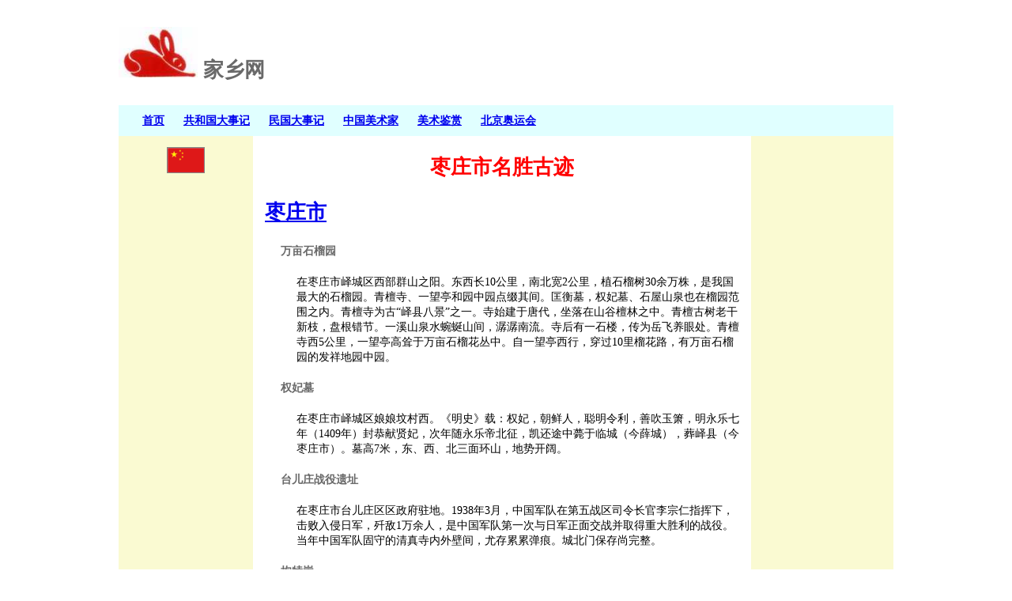

--- FILE ---
content_type: text/html
request_url: http://www.jiaxiangwang.com/cn/sd-attractions-zaozhuang.htm
body_size: 10348
content:
<!DOCTYPE html>
<html lang="zh">

<head>
<META HTTP-EQUIV="content-type" CONTENT="text/html; charset=utf-8">
<meta name="Description" Content="枣庄市的名胜古迹。">
<meta name="Keywords" Content="枣庄市、枣庄。Zaozhuang City, Zaozhuang.">
<link href="default.css" type="text/css" rel="stylesheet" media="all">
<title>枣庄市名胜古迹 - 枣庄市 - 山东省 - 家乡网</title>
<script>
  'article aside footer header nav section time'.replace(/\w+/g,function(n){document.createElement(n)})
</script>
</head>
<body>

<header class="site">
<p class="logo">      
    <img src="../logo-rabbit.jpg" width="100" alt="家乡网标识">
	家乡网</p>
<nav class="topbar">
<ul class="menu">
<li class="menu"><a href="../index.htm">首页</a></li>
<li class="menu"><a href="../prc/h-prc.htm">共和国大事记</a></li>
<li class="menu"><a href="../roc/h-roc.htm">民国大事记</a></li>
<li class="menu"><a href="../fa/fa.htm">中国美术家</a></li>
<li class="menu"><a href="../fa1/fa1.htm">美术鉴赏</a></li>
<li class="menu"><a href="../olym/o-beijing2008.htm">北京奥运会</a></li>
</ul>
</nav>
</header>

<section class="site">
    <nav class="leftbar">
        <p class="gallery">
	<img src="images/china-flag1.gif" alt="中国国旗"></p>
	</nav>
    <article class="main">
    <h2 class="title">枣庄市名胜古迹</h2>
    <h2>                         
    <a href="sdzaozhuang.htm">
	枣庄市</a></h2><dl>                         
    <dt>万亩石榴园<dd> 
	在枣庄市峄城区西部群山之阳。东西长10公里，南北宽2公里，植石榴树30余万株，是我国最大的石榴园。青檀寺、一望亭和园中园点缀其间。匡衡墓，权妃墓、石屋山泉也在榴园范围之内。青檀寺为古“峄县八景”之一。寺始建于唐代，坐落在山谷檀林之中。青檀古树老干新枝，盘根错节。一溪山泉水蜿蜒山间，潺潺南流。寺后有一石楼，传为岳飞养眼处。青檀寺西5公里，一望亭高耸于万亩石榴花丛中。自一望亭西行，穿过10里榴花路，有万亩石榴园的发祥地园中园。</p>                                          
    <dt>权妃墓<dd> 
	在枣庄市峄城区娘娘坟村西。《明史》载：权妃，朝鲜人，聪明令利，善吹玉箫，明永乐七年（1409年）封恭献贤妃，次年随永乐帝北征，凯还途中薨于临城（今薛城），葬峄县（今枣庄市）。墓高7米，东、西、北三面环山，地势开阔。</p>                                
    <dt>台儿庄战役遗址<dd> 
	在枣庄市台儿庄区区政府驻地。1938年3月，中国军队在第五战区司令长官李宗仁指挥下，击败入侵日军，歼敌1万余人，是中国军队第一次与日军正面交战并取得重大胜利的战役。当年中国军队固守的清真寺内外壁间，尤存累累弹痕。城北门保存尚完整。</p>                                          
    <dt>抱犊崮<dd> 
	在枣庄市东北。海拔580米。孤峰突兀，巍峨壮观。西南麓有中唐时所建清华寺和巢云观。巢云观前近千年的银杏树虬枝旁逸，冠盖如云。山腰有桃源洞、水帘洞、洞宾洞等十几处天然洞穴。自山麓至崮顶，陡峭如壁，仅有西北角一条岩缝可供攀登。峭壁约200米，呈90度，登者须身贴石岩，手脚并用，方可攀援而上。崮顶平坦，面积60余亩。上面松柏参天，苍翠欲滴。云雾缭绕，晴朗天可望东海日出。</p>                                
    <dt>陈刘耀遗址<dd> 在枣庄市中区。</p>                                                        
    <dt>沙沟新石器时期文化遗址<dd> 在枣庄市薛城区。</p>                                                        
    <dt>中陈郝南北朝瓷窑遗址<dd> 在枣庄市薛城区邹坞镇。</p>                                                        
    <dt>凤凰台遗址<dd> 在枣庄市薛城镇。</p>                                                        
    <dt>安阳故城<dd> 在枣庄市薛城区邹坞镇。</p>                                                                 
    <dt>汉执金吾毋将隆故里碑<dd> 在枣庄市周营。</p>                                                        
    <dt>临山汉墓群<dd> 在枣庄市兴仁乡。</p>                                                                 
    <dt>安古堆商周遗址<dd> 在枣庄市兴仁乡。</p>                                                                 
    <dt>三清观遗址<dd> 在枣庄市南常。</p>                                                        
    <dt>古奚邑遗址<dd> 在枣庄市夏庄乡奚村。</p>                                                                 
    <dt>西汉文化遗址<dd> 在枣庄市大香城。</p>                                                        
    <dt>秦汉墓郡<dd> 在枣庄市大香城。</p>                                                        
    <dt>青檀寺<dd> 在枣庄市驿城区西匡淡村。</p>                                                        
    <dt>红土埠大汶口文化遗址<dd> 在枣庄市驿城区。（有关大汶口文化，请见<a href="sd-attractions-tai'an.htm">山东泰安市名胜古迹</a>中的介绍。）</p>                                                                 
    <dt>二疏城龙山文化遗址<dd> 在枣庄市驿城区。（有关龙山文化，见山东省<a href="sdjinan-zhangqiu.htm">章丘市</a>的主页。）</p>                                                        
    <dt>阴平古国故城遗址<dd> 在峄城区阴平镇。</p>                                                        
    <dt>明兵部右侍郎贾三近墓<dd> 在峄城区新贾庄村。</p>                                                                 
    <dt>金陵山<dd>在峄城区金陵寺。</p>                                                        
    <dt>南滩子大汶口遗址<dd> 在台儿庄区兰城店乡。</p>                                                        
    <dt>晒米城龙山文化遗址<dd> 在台儿庄区泥沟镇。</p>                                                                 
    <dt>西汉兰祺故城遗址<dd> 在台儿庄区兰城店乡。</p>                                                        
    <dt>匡衡墓<dd> 在枣庄市峄城区西匡淡村。</p>                                                        
    <dt>梁王城遗址<dd> 在枣庄市山亭区西集镇东集河北村。</p>                                                                 
    <dt>普照寺庙<dd> 在枣庄市山亭区西集镇。</p>                                                        
    <dt>沧浪渊<dd> 在枣庄市山亭区西王湾村。</p>                                                        
    <dt>千佛崖遗址<dd> 在枣庄市东凫山乡。</p>                                                        
    </dl>
    <h5>                               
    <a name="sdzaozhuang-tengzhou"></a><a href="sdzaozhuang-tengzhou.htm">滕州市</a></h5><dl>                               
    <dt>薛国故城*<dd> 
	在滕州市官桥镇南。薛见诸文献甚早。薛于“周为子男国。春秋时，与于盟会。战国时为齐所灭。田婴封于此，谓之薛君。”故城平面呈不规则正方形，部分略带弧形，周长10615米，城墙遗迹迤逦起伏，高出地面4-7米。皇殿岗村居城中心，村址略高于四周，相传为薛国宫室遗迹。城东北角有两座高大的土冢，传为战国时孟尝君及其父田婴陵墓。1971年在城内出土了春秋铜器“薛子仲安簠”和“走马薛仲赤簠”，为当时祭祀所用礼器。</p>                                 
    <dt>滕国故城<dd> 在滕州市姜屯镇东滕城。</p>                                                       
    <dt>文公台遗址<dd> 在滕州市姜屯镇东滕城。</p>                                                       
    <dt>“鬼城子”<dd> 在滕州市庄里西。</p>                                                       
    <dt>汉冶铁遗址<dd> 在滕州市张汪镇皇殿岗。</p>                                                       
    <dt>孟尝君墓<dd> 在滕州市张汪镇皇殿岗。</p>                                                       
    <dt>田婴墓<dd> 在滕州市张汪镇皇殿岗。</p>                                                       
    <dt>毛遂墓<dd> 在滕州市张汪镇皇殿岗。</p>                                                       
    <dt>西周遗址<dd> 在滕州市洪绪镇。</p>                                                       
    <dt>小邾国遗址<dd> 在滕州市城郊乡。</p>                                                       
    <dt>荆泉 <dd> 在滕州市城郊乡。</p>                                                       
    <dt>龙泉塔<dd> 在滕州市城关镇。</p>                                                       
    <dt>墨子塑像<dd> 在滕州市城关镇。</p>                                                       
    <dt>王学仲收藏馆<dd> 在滕州市城关镇。</p>                                                       
    <dt>前莱古墓地<dd> 在滕州市。</p>                                                        
    <dt>北辛文化遗址<dd> 在滕州市。</p>                                                       
    <dt>东于新石器遗址<dd> 在滕州市。</p>                                                       
    <dt>岗山新石器遗址<dd> 在滕州市。</p>                                                       
    <dt>前坝陵桥大汶口遗址<dd> 在滕州市。</p>                                                       
    <dt>东曹东文化遗址 <dd> 在滕州市。</p>                                                       
    </dl>                         
    </article>
    <aside class="rightbar">
    </aside>                                                                              
    </section>
    <hr class="hrstyle">
	<footer class="site">
	<p class="remark">Copyright © 2011 版权所有</p>
	
	</footer>
	</body>
</html>